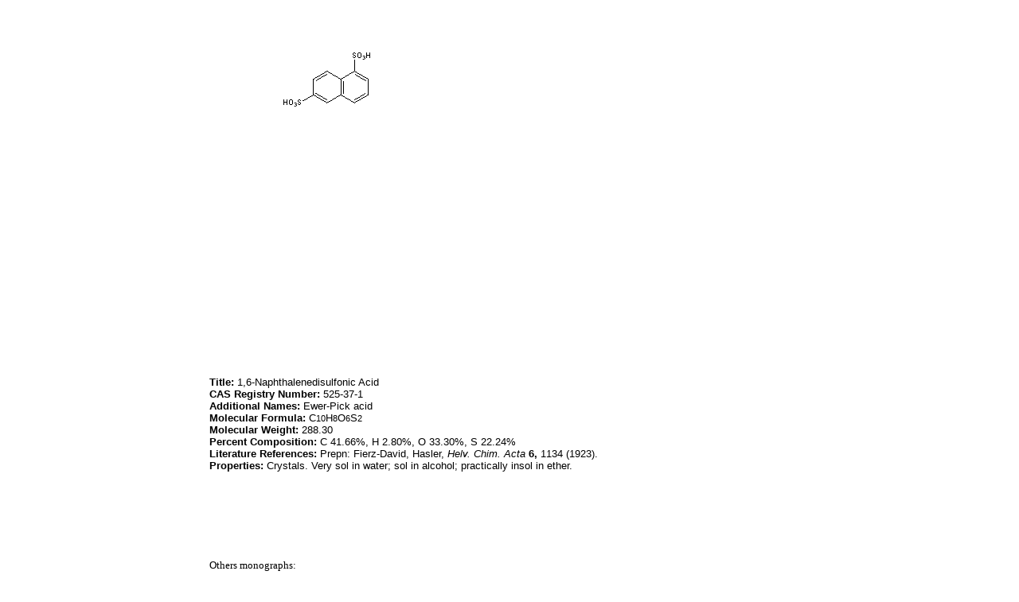

--- FILE ---
content_type: text/html; charset=utf-8
request_url: http://www.druglead.com/cds/1-6-Naphthalenedisulfonic-Acid.html
body_size: 1690
content:


<!DOCTYPE html PUBLIC "-//W3C//DTD XHTML 1.0 Transitional//EN" "http://www.w3.org/TR/xhtml1/DTD/xhtml1-transitional.dtd">
<html xmlns="http://www.w3.org/1999/xhtml">
<head>
    <meta http-equiv="Content-Type" content="text/html; charset=utf-8" />
    <link href="/css/css.css" rel="stylesheet" type="text/css" />
    <title>
        1,6-Naphthalenedisulfonic Acid</title>
    <meta content="1,6-Naphthalenedisulfonic Acid,Ewer-Pick acid" name="keywords" />
    <meta content="1,6-Naphthalenedisulfonic Acid,Ewer-Pick acid" name="description" />
</head>
<body>
    <table align="center" width="760">
        <tr>
            <td>
                <table cellspacing="0" cellpadding="0" border="0" align="left"><tr><td><image src="/cds/structure/1-6-Naphthalenedisulfonic-Acid.gif" alt="1,6-Naphthalenedisulfonic Acid"/></td></tr><tr><td><script type="text/javascript"><!--
google_ad_client = "pub-1490375427745779";
/* 336x280 cds */
google_ad_slot = "2199354553";
google_ad_width = 336;
google_ad_height = 280;
//-->
</script>
<script type="text/javascript"
src="http://pagead2.googlesyndication.com/pagead/show_ads.js">
</script><script type="text/javascript"><!--
google_ad_client = "pub-1490375427745779";
/* 336x280 cds */
google_ad_slot = "2199354553";
google_ad_width = 336;
google_ad_height = 280;
//-->
</script>
<script type="text/javascript"
src="http://pagead2.googlesyndication.com/pagead/show_ads.js">
</script></td></tr><tr><td><div align="left" style="margin-left: 0pt;"><span style='font-family:Arial; font-size:13px; color:#000000'><b>Title:</b>  1,6-Naphthalenedisulfonic Acid</span></div>
<div align="left" style="margin-left: 0pt;"><span style='font-family:Arial; font-size:13px; color:#000000'><b>CAS Registry Number:</b>  525-37-1</span></div>
<div align="left" style="margin-left: 0pt;"><span style='font-family:Arial; font-size:13px; color:#000000'><b>Additional Names:</b>  Ewer-Pick acid</span></div>
<div align="left" style="margin-left: 0pt;"><span style='font-family:Arial; font-size:13px; color:#000000'><b>Molecular Formula:</b>  C</span><span style='font-family:Arial; font-size:11px; color:#000000'>10</span><span style='font-family:Arial; font-size:13px; color:#000000'>H</span><span style='font-family:Arial; font-size:11px; color:#000000'>8</span><span style='font-family:Arial; font-size:13px; color:#000000'>O</span><span style='font-family:Arial; font-size:11px; color:#000000'>6</span><span style='font-family:Arial; font-size:13px; color:#000000'>S</span><span style='font-family:Arial; font-size:11px; color:#000000'>2</span></div>
<div align="left" style="margin-left: 0pt;"><span style='font-family:Arial; font-size:13px; color:#000000'><b>Molecular Weight:</b>  288.30</span></div>
<div align="left" style="margin-left: 0pt;"><span style='font-family:Arial; font-size:13px; color:#000000'><b>Percent Composition:</b>  C 41.66%, H 2.80%, O 33.30%, S 22.24%</span></div>
<div align="left" style="margin-left: 0pt;"><span style='font-family:Arial; font-size:13px; color:#000000'><b>Literature References:</b>  Prepn:  Fierz-David, Hasler, <i>Helv. Chim. Acta</i> <b>6,</b> 1134 (1923).</span></div>
<div align="left" style="margin-left: 0pt;"><span style='font-family:Arial; font-size:13px; color:#000000'><b>Properties:</b>  Crystals.  Very sol in water; sol in alcohol; practically insol in ether. </span></div></td></tr><tr><td><script type="text/javascript"><!--
google_ad_client = "pub-1490375427745779";
/* 728x90, cds */
google_ad_slot = "4626937294";
google_ad_width = 728;
google_ad_height = 90;
//-->
</script>
<script type="text/javascript"
src="http://pagead2.googlesyndication.com/pagead/show_ads.js">
</script></td><tr/></table>
            </td>
        </tr>
        <tr>
            <td>
                <br />Others monographs:<br /><table cellspacing="1" cellpadding="1" border="0" align="left"><tr><td><a href="F-Gitonin.html"><i>F-</i>Gitonin</a></td><td><a href="Ixabepilone.html">Ixabepilone</a></td><td><a href="p-Dimethylaminobenzaldehyde.html"><i>p-</i>Dimethylaminobenzaldehyde</a></td><td><a href="Prostaglandin-s.html">Prostaglandin(s)</a></td></tr><tr><td><a href="o-Toluamide.html"><i>o-</i>Toluamide</a></td><td><a href="Alexitol-Sodium.html">Alexitol Sodium</a></td><td><a href="Rifabutin.html">Rifabutin</a></td><td><a href="Diethylacetic-Acid.html">Diethylacetic Acid</a></td></tr><tr><td><a href="Monardein-Chloride.html">Monardein Chloride</a></td><td><a href="Formic-Acid.html">Formic Acid</a></td><td><a href="Jasmone.html">Jasmone</a></td><td><a href="Hypochlorous-Acid.html">Hypochlorous Acid</a></td></tr><tr><td><a href="Propyl-Bromide.html">Propyl Bromide</a></td><td><a href="Cubeb.html">Cubeb</a></td><td><a href="Citrinin.html">Citrinin</a></td><td><a href="Azlocillin.html">Azlocillin</a></td></tr></table>
            </td>
        </tr>
    </table>
    <table align="center"><tr><td width="760">&copy;2016 <a href="http://www.druglead.com">DrugLead</a> US FDA&EMEA</td></tr></table>
</body>
</html>


--- FILE ---
content_type: text/html; charset=utf-8
request_url: https://www.google.com/recaptcha/api2/aframe
body_size: 267
content:
<!DOCTYPE HTML><html><head><meta http-equiv="content-type" content="text/html; charset=UTF-8"></head><body><script nonce="UvlrvMh5fkHTmivzTpkaxQ">/** Anti-fraud and anti-abuse applications only. See google.com/recaptcha */ try{var clients={'sodar':'https://pagead2.googlesyndication.com/pagead/sodar?'};window.addEventListener("message",function(a){try{if(a.source===window.parent){var b=JSON.parse(a.data);var c=clients[b['id']];if(c){var d=document.createElement('img');d.src=c+b['params']+'&rc='+(localStorage.getItem("rc::a")?sessionStorage.getItem("rc::b"):"");window.document.body.appendChild(d);sessionStorage.setItem("rc::e",parseInt(sessionStorage.getItem("rc::e")||0)+1);localStorage.setItem("rc::h",'1768824953687');}}}catch(b){}});window.parent.postMessage("_grecaptcha_ready", "*");}catch(b){}</script></body></html>

--- FILE ---
content_type: text/css
request_url: http://www.druglead.com/css/css.css
body_size: 336
content:
body{font-size: 10pt;}
a{color:#0055FF;}
a:visit{color:#0055FF;}
a:visited{color:#0055FF;}
td
.box1 { font-family: Arial, Helvetica, sans-serif;
	font-size: 17px;
	font-weight: bold;
	color: #4013F2;
	border: 1px solid #CCCCCC;
	padding-top: 0px;
	padding-right: 2px;
	padding-bottom: 0px;
	padding-left: 2px;
}
.box2 {	font-family: Arial, Helvetica, sans-serif;
	font-size: 17px;
	font-weight: bold;
	color: #4013F2;
	border: 1px solid #CCCCCC;
	background: #CCCCCC;
	padding-top: 0px;
	padding-right: 2px;
	padding-bottom: 0px;
	padding-left: 2px;
}